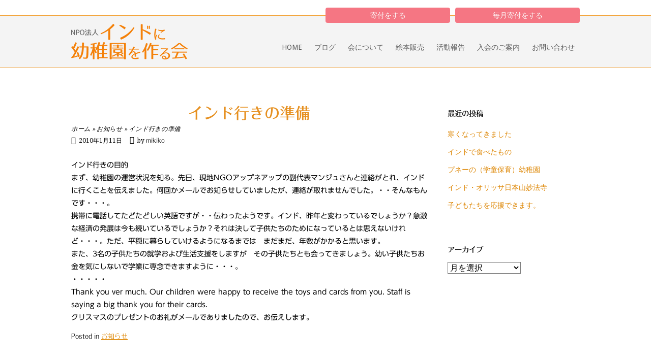

--- FILE ---
content_type: text/html; charset=UTF-8
request_url: http://india-kindergarten.org/2010/01/11/%E3%82%A4%E3%83%B3%E3%83%89%E8%A1%8C%E3%81%8D%E3%81%AE%E6%BA%96%E5%82%99/
body_size: 16348
content:
<!DOCTYPE html>
<html dir="ltr" lang="ja" prefix="og: https://ogp.me/ns#">
<head>
<meta charset="UTF-8">
<link rel="profile" href="http://gmpg.org/xfn/11">
<link rel="pingback" href="http://india-kindergarten.org/xmlrpc.php">

<meta name="viewport" content="width=device-width, initial-scale=1"><title>インド行きの準備 | インドに幼稚園を作る会</title>

		<!-- All in One SEO 4.9.3 - aioseo.com -->
	<meta name="robots" content="max-image-preview:large" />
	<meta name="author" content="mikiko"/>
	<link rel="canonical" href="http://india-kindergarten.org/2010/01/11/%e3%82%a4%e3%83%b3%e3%83%89%e8%a1%8c%e3%81%8d%e3%81%ae%e6%ba%96%e5%82%99/" />
	<meta name="generator" content="All in One SEO (AIOSEO) 4.9.3" />
		<meta property="og:locale" content="ja_JP" />
		<meta property="og:site_name" content="インドに幼稚園を作る会" />
		<meta property="og:type" content="article" />
		<meta property="og:title" content="インド行きの準備 | インドに幼稚園を作る会" />
		<meta property="og:url" content="http://india-kindergarten.org/2010/01/11/%e3%82%a4%e3%83%b3%e3%83%89%e8%a1%8c%e3%81%8d%e3%81%ae%e6%ba%96%e5%82%99/" />
		<meta property="article:published_time" content="2010-01-10T23:27:31+00:00" />
		<meta property="article:modified_time" content="2010-01-10T23:27:31+00:00" />
		<meta name="twitter:card" content="summary" />
		<meta name="twitter:title" content="インド行きの準備 | インドに幼稚園を作る会" />
		<script type="application/ld+json" class="aioseo-schema">
			{"@context":"https:\/\/schema.org","@graph":[{"@type":"Article","@id":"http:\/\/india-kindergarten.org\/2010\/01\/11\/%e3%82%a4%e3%83%b3%e3%83%89%e8%a1%8c%e3%81%8d%e3%81%ae%e6%ba%96%e5%82%99\/#article","name":"\u30a4\u30f3\u30c9\u884c\u304d\u306e\u6e96\u5099 | \u30a4\u30f3\u30c9\u306b\u5e7c\u7a1a\u5712\u3092\u4f5c\u308b\u4f1a","headline":"\u30a4\u30f3\u30c9\u884c\u304d\u306e\u6e96\u5099","author":{"@id":"http:\/\/india-kindergarten.org\/author\/mikiko\/#author"},"publisher":{"@id":"http:\/\/india-kindergarten.org\/#organization"},"datePublished":"2010-01-11T08:27:31+09:00","dateModified":"2010-01-11T08:27:31+09:00","inLanguage":"ja","mainEntityOfPage":{"@id":"http:\/\/india-kindergarten.org\/2010\/01\/11\/%e3%82%a4%e3%83%b3%e3%83%89%e8%a1%8c%e3%81%8d%e3%81%ae%e6%ba%96%e5%82%99\/#webpage"},"isPartOf":{"@id":"http:\/\/india-kindergarten.org\/2010\/01\/11\/%e3%82%a4%e3%83%b3%e3%83%89%e8%a1%8c%e3%81%8d%e3%81%ae%e6%ba%96%e5%82%99\/#webpage"},"articleSection":"\u304a\u77e5\u3089\u305b"},{"@type":"BreadcrumbList","@id":"http:\/\/india-kindergarten.org\/2010\/01\/11\/%e3%82%a4%e3%83%b3%e3%83%89%e8%a1%8c%e3%81%8d%e3%81%ae%e6%ba%96%e5%82%99\/#breadcrumblist","itemListElement":[{"@type":"ListItem","@id":"http:\/\/india-kindergarten.org#listItem","position":1,"name":"\u30db\u30fc\u30e0","item":"http:\/\/india-kindergarten.org","nextItem":{"@type":"ListItem","@id":"http:\/\/india-kindergarten.org\/category\/news\/#listItem","name":"\u304a\u77e5\u3089\u305b"}},{"@type":"ListItem","@id":"http:\/\/india-kindergarten.org\/category\/news\/#listItem","position":2,"name":"\u304a\u77e5\u3089\u305b","item":"http:\/\/india-kindergarten.org\/category\/news\/","nextItem":{"@type":"ListItem","@id":"http:\/\/india-kindergarten.org\/2010\/01\/11\/%e3%82%a4%e3%83%b3%e3%83%89%e8%a1%8c%e3%81%8d%e3%81%ae%e6%ba%96%e5%82%99\/#listItem","name":"\u30a4\u30f3\u30c9\u884c\u304d\u306e\u6e96\u5099"},"previousItem":{"@type":"ListItem","@id":"http:\/\/india-kindergarten.org#listItem","name":"\u30db\u30fc\u30e0"}},{"@type":"ListItem","@id":"http:\/\/india-kindergarten.org\/2010\/01\/11\/%e3%82%a4%e3%83%b3%e3%83%89%e8%a1%8c%e3%81%8d%e3%81%ae%e6%ba%96%e5%82%99\/#listItem","position":3,"name":"\u30a4\u30f3\u30c9\u884c\u304d\u306e\u6e96\u5099","previousItem":{"@type":"ListItem","@id":"http:\/\/india-kindergarten.org\/category\/news\/#listItem","name":"\u304a\u77e5\u3089\u305b"}}]},{"@type":"Organization","@id":"http:\/\/india-kindergarten.org\/#organization","name":"\u30a4\u30f3\u30c9\u306b\u5e7c\u7a1a\u5712\u3092\u4f5c\u308b\u4f1a","url":"http:\/\/india-kindergarten.org\/"},{"@type":"Person","@id":"http:\/\/india-kindergarten.org\/author\/mikiko\/#author","url":"http:\/\/india-kindergarten.org\/author\/mikiko\/","name":"mikiko","image":{"@type":"ImageObject","@id":"http:\/\/india-kindergarten.org\/2010\/01\/11\/%e3%82%a4%e3%83%b3%e3%83%89%e8%a1%8c%e3%81%8d%e3%81%ae%e6%ba%96%e5%82%99\/#authorImage","url":"http:\/\/2.gravatar.com\/avatar\/b320872601d9fede59b843a7837b28e2?s=96&d=mm&r=g","width":96,"height":96,"caption":"mikiko"}},{"@type":"WebPage","@id":"http:\/\/india-kindergarten.org\/2010\/01\/11\/%e3%82%a4%e3%83%b3%e3%83%89%e8%a1%8c%e3%81%8d%e3%81%ae%e6%ba%96%e5%82%99\/#webpage","url":"http:\/\/india-kindergarten.org\/2010\/01\/11\/%e3%82%a4%e3%83%b3%e3%83%89%e8%a1%8c%e3%81%8d%e3%81%ae%e6%ba%96%e5%82%99\/","name":"\u30a4\u30f3\u30c9\u884c\u304d\u306e\u6e96\u5099 | \u30a4\u30f3\u30c9\u306b\u5e7c\u7a1a\u5712\u3092\u4f5c\u308b\u4f1a","inLanguage":"ja","isPartOf":{"@id":"http:\/\/india-kindergarten.org\/#website"},"breadcrumb":{"@id":"http:\/\/india-kindergarten.org\/2010\/01\/11\/%e3%82%a4%e3%83%b3%e3%83%89%e8%a1%8c%e3%81%8d%e3%81%ae%e6%ba%96%e5%82%99\/#breadcrumblist"},"author":{"@id":"http:\/\/india-kindergarten.org\/author\/mikiko\/#author"},"creator":{"@id":"http:\/\/india-kindergarten.org\/author\/mikiko\/#author"},"datePublished":"2010-01-11T08:27:31+09:00","dateModified":"2010-01-11T08:27:31+09:00"},{"@type":"WebSite","@id":"http:\/\/india-kindergarten.org\/#website","url":"http:\/\/india-kindergarten.org\/","name":"\u30a4\u30f3\u30c9\u306b\u5e7c\u7a1a\u5712\u3092\u4f5c\u308b\u4f1a","inLanguage":"ja","publisher":{"@id":"http:\/\/india-kindergarten.org\/#organization"}}]}
		</script>
		<!-- All in One SEO -->

<link rel='dns-prefetch' href='//webfonts.sakura.ne.jp' />
<link rel='dns-prefetch' href='//fonts.googleapis.com' />
<link rel="alternate" type="application/rss+xml" title="インドに幼稚園を作る会 &raquo; フィード" href="http://india-kindergarten.org/feed/" />
<script type="text/javascript">
/* <![CDATA[ */
window._wpemojiSettings = {"baseUrl":"https:\/\/s.w.org\/images\/core\/emoji\/15.0.3\/72x72\/","ext":".png","svgUrl":"https:\/\/s.w.org\/images\/core\/emoji\/15.0.3\/svg\/","svgExt":".svg","source":{"concatemoji":"http:\/\/india-kindergarten.org\/wp-includes\/js\/wp-emoji-release.min.js?ver=6.6.4"}};
/*! This file is auto-generated */
!function(i,n){var o,s,e;function c(e){try{var t={supportTests:e,timestamp:(new Date).valueOf()};sessionStorage.setItem(o,JSON.stringify(t))}catch(e){}}function p(e,t,n){e.clearRect(0,0,e.canvas.width,e.canvas.height),e.fillText(t,0,0);var t=new Uint32Array(e.getImageData(0,0,e.canvas.width,e.canvas.height).data),r=(e.clearRect(0,0,e.canvas.width,e.canvas.height),e.fillText(n,0,0),new Uint32Array(e.getImageData(0,0,e.canvas.width,e.canvas.height).data));return t.every(function(e,t){return e===r[t]})}function u(e,t,n){switch(t){case"flag":return n(e,"\ud83c\udff3\ufe0f\u200d\u26a7\ufe0f","\ud83c\udff3\ufe0f\u200b\u26a7\ufe0f")?!1:!n(e,"\ud83c\uddfa\ud83c\uddf3","\ud83c\uddfa\u200b\ud83c\uddf3")&&!n(e,"\ud83c\udff4\udb40\udc67\udb40\udc62\udb40\udc65\udb40\udc6e\udb40\udc67\udb40\udc7f","\ud83c\udff4\u200b\udb40\udc67\u200b\udb40\udc62\u200b\udb40\udc65\u200b\udb40\udc6e\u200b\udb40\udc67\u200b\udb40\udc7f");case"emoji":return!n(e,"\ud83d\udc26\u200d\u2b1b","\ud83d\udc26\u200b\u2b1b")}return!1}function f(e,t,n){var r="undefined"!=typeof WorkerGlobalScope&&self instanceof WorkerGlobalScope?new OffscreenCanvas(300,150):i.createElement("canvas"),a=r.getContext("2d",{willReadFrequently:!0}),o=(a.textBaseline="top",a.font="600 32px Arial",{});return e.forEach(function(e){o[e]=t(a,e,n)}),o}function t(e){var t=i.createElement("script");t.src=e,t.defer=!0,i.head.appendChild(t)}"undefined"!=typeof Promise&&(o="wpEmojiSettingsSupports",s=["flag","emoji"],n.supports={everything:!0,everythingExceptFlag:!0},e=new Promise(function(e){i.addEventListener("DOMContentLoaded",e,{once:!0})}),new Promise(function(t){var n=function(){try{var e=JSON.parse(sessionStorage.getItem(o));if("object"==typeof e&&"number"==typeof e.timestamp&&(new Date).valueOf()<e.timestamp+604800&&"object"==typeof e.supportTests)return e.supportTests}catch(e){}return null}();if(!n){if("undefined"!=typeof Worker&&"undefined"!=typeof OffscreenCanvas&&"undefined"!=typeof URL&&URL.createObjectURL&&"undefined"!=typeof Blob)try{var e="postMessage("+f.toString()+"("+[JSON.stringify(s),u.toString(),p.toString()].join(",")+"));",r=new Blob([e],{type:"text/javascript"}),a=new Worker(URL.createObjectURL(r),{name:"wpTestEmojiSupports"});return void(a.onmessage=function(e){c(n=e.data),a.terminate(),t(n)})}catch(e){}c(n=f(s,u,p))}t(n)}).then(function(e){for(var t in e)n.supports[t]=e[t],n.supports.everything=n.supports.everything&&n.supports[t],"flag"!==t&&(n.supports.everythingExceptFlag=n.supports.everythingExceptFlag&&n.supports[t]);n.supports.everythingExceptFlag=n.supports.everythingExceptFlag&&!n.supports.flag,n.DOMReady=!1,n.readyCallback=function(){n.DOMReady=!0}}).then(function(){return e}).then(function(){var e;n.supports.everything||(n.readyCallback(),(e=n.source||{}).concatemoji?t(e.concatemoji):e.wpemoji&&e.twemoji&&(t(e.twemoji),t(e.wpemoji)))}))}((window,document),window._wpemojiSettings);
/* ]]> */
</script>
<style id='wp-emoji-styles-inline-css' type='text/css'>

	img.wp-smiley, img.emoji {
		display: inline !important;
		border: none !important;
		box-shadow: none !important;
		height: 1em !important;
		width: 1em !important;
		margin: 0 0.07em !important;
		vertical-align: -0.1em !important;
		background: none !important;
		padding: 0 !important;
	}
</style>
<link rel='stylesheet' id='wp-block-library-css' href='http://india-kindergarten.org/wp-includes/css/dist/block-library/style.min.css?ver=6.6.4' type='text/css' media='all' />
<link rel='stylesheet' id='aioseo/css/src/vue/standalone/blocks/table-of-contents/global.scss-css' href='http://india-kindergarten.org/wp-content/plugins/all-in-one-seo-pack/dist/Lite/assets/css/table-of-contents/global.e90f6d47.css?ver=4.9.3' type='text/css' media='all' />
<style id='classic-theme-styles-inline-css' type='text/css'>
/*! This file is auto-generated */
.wp-block-button__link{color:#fff;background-color:#32373c;border-radius:9999px;box-shadow:none;text-decoration:none;padding:calc(.667em + 2px) calc(1.333em + 2px);font-size:1.125em}.wp-block-file__button{background:#32373c;color:#fff;text-decoration:none}
</style>
<style id='global-styles-inline-css' type='text/css'>
:root{--wp--preset--aspect-ratio--square: 1;--wp--preset--aspect-ratio--4-3: 4/3;--wp--preset--aspect-ratio--3-4: 3/4;--wp--preset--aspect-ratio--3-2: 3/2;--wp--preset--aspect-ratio--2-3: 2/3;--wp--preset--aspect-ratio--16-9: 16/9;--wp--preset--aspect-ratio--9-16: 9/16;--wp--preset--color--black: #000000;--wp--preset--color--cyan-bluish-gray: #abb8c3;--wp--preset--color--white: #ffffff;--wp--preset--color--pale-pink: #f78da7;--wp--preset--color--vivid-red: #cf2e2e;--wp--preset--color--luminous-vivid-orange: #ff6900;--wp--preset--color--luminous-vivid-amber: #fcb900;--wp--preset--color--light-green-cyan: #7bdcb5;--wp--preset--color--vivid-green-cyan: #00d084;--wp--preset--color--pale-cyan-blue: #8ed1fc;--wp--preset--color--vivid-cyan-blue: #0693e3;--wp--preset--color--vivid-purple: #9b51e0;--wp--preset--gradient--vivid-cyan-blue-to-vivid-purple: linear-gradient(135deg,rgba(6,147,227,1) 0%,rgb(155,81,224) 100%);--wp--preset--gradient--light-green-cyan-to-vivid-green-cyan: linear-gradient(135deg,rgb(122,220,180) 0%,rgb(0,208,130) 100%);--wp--preset--gradient--luminous-vivid-amber-to-luminous-vivid-orange: linear-gradient(135deg,rgba(252,185,0,1) 0%,rgba(255,105,0,1) 100%);--wp--preset--gradient--luminous-vivid-orange-to-vivid-red: linear-gradient(135deg,rgba(255,105,0,1) 0%,rgb(207,46,46) 100%);--wp--preset--gradient--very-light-gray-to-cyan-bluish-gray: linear-gradient(135deg,rgb(238,238,238) 0%,rgb(169,184,195) 100%);--wp--preset--gradient--cool-to-warm-spectrum: linear-gradient(135deg,rgb(74,234,220) 0%,rgb(151,120,209) 20%,rgb(207,42,186) 40%,rgb(238,44,130) 60%,rgb(251,105,98) 80%,rgb(254,248,76) 100%);--wp--preset--gradient--blush-light-purple: linear-gradient(135deg,rgb(255,206,236) 0%,rgb(152,150,240) 100%);--wp--preset--gradient--blush-bordeaux: linear-gradient(135deg,rgb(254,205,165) 0%,rgb(254,45,45) 50%,rgb(107,0,62) 100%);--wp--preset--gradient--luminous-dusk: linear-gradient(135deg,rgb(255,203,112) 0%,rgb(199,81,192) 50%,rgb(65,88,208) 100%);--wp--preset--gradient--pale-ocean: linear-gradient(135deg,rgb(255,245,203) 0%,rgb(182,227,212) 50%,rgb(51,167,181) 100%);--wp--preset--gradient--electric-grass: linear-gradient(135deg,rgb(202,248,128) 0%,rgb(113,206,126) 100%);--wp--preset--gradient--midnight: linear-gradient(135deg,rgb(2,3,129) 0%,rgb(40,116,252) 100%);--wp--preset--font-size--small: 13px;--wp--preset--font-size--medium: 20px;--wp--preset--font-size--large: 36px;--wp--preset--font-size--x-large: 42px;--wp--preset--spacing--20: 0.44rem;--wp--preset--spacing--30: 0.67rem;--wp--preset--spacing--40: 1rem;--wp--preset--spacing--50: 1.5rem;--wp--preset--spacing--60: 2.25rem;--wp--preset--spacing--70: 3.38rem;--wp--preset--spacing--80: 5.06rem;--wp--preset--shadow--natural: 6px 6px 9px rgba(0, 0, 0, 0.2);--wp--preset--shadow--deep: 12px 12px 50px rgba(0, 0, 0, 0.4);--wp--preset--shadow--sharp: 6px 6px 0px rgba(0, 0, 0, 0.2);--wp--preset--shadow--outlined: 6px 6px 0px -3px rgba(255, 255, 255, 1), 6px 6px rgba(0, 0, 0, 1);--wp--preset--shadow--crisp: 6px 6px 0px rgba(0, 0, 0, 1);}:where(.is-layout-flex){gap: 0.5em;}:where(.is-layout-grid){gap: 0.5em;}body .is-layout-flex{display: flex;}.is-layout-flex{flex-wrap: wrap;align-items: center;}.is-layout-flex > :is(*, div){margin: 0;}body .is-layout-grid{display: grid;}.is-layout-grid > :is(*, div){margin: 0;}:where(.wp-block-columns.is-layout-flex){gap: 2em;}:where(.wp-block-columns.is-layout-grid){gap: 2em;}:where(.wp-block-post-template.is-layout-flex){gap: 1.25em;}:where(.wp-block-post-template.is-layout-grid){gap: 1.25em;}.has-black-color{color: var(--wp--preset--color--black) !important;}.has-cyan-bluish-gray-color{color: var(--wp--preset--color--cyan-bluish-gray) !important;}.has-white-color{color: var(--wp--preset--color--white) !important;}.has-pale-pink-color{color: var(--wp--preset--color--pale-pink) !important;}.has-vivid-red-color{color: var(--wp--preset--color--vivid-red) !important;}.has-luminous-vivid-orange-color{color: var(--wp--preset--color--luminous-vivid-orange) !important;}.has-luminous-vivid-amber-color{color: var(--wp--preset--color--luminous-vivid-amber) !important;}.has-light-green-cyan-color{color: var(--wp--preset--color--light-green-cyan) !important;}.has-vivid-green-cyan-color{color: var(--wp--preset--color--vivid-green-cyan) !important;}.has-pale-cyan-blue-color{color: var(--wp--preset--color--pale-cyan-blue) !important;}.has-vivid-cyan-blue-color{color: var(--wp--preset--color--vivid-cyan-blue) !important;}.has-vivid-purple-color{color: var(--wp--preset--color--vivid-purple) !important;}.has-black-background-color{background-color: var(--wp--preset--color--black) !important;}.has-cyan-bluish-gray-background-color{background-color: var(--wp--preset--color--cyan-bluish-gray) !important;}.has-white-background-color{background-color: var(--wp--preset--color--white) !important;}.has-pale-pink-background-color{background-color: var(--wp--preset--color--pale-pink) !important;}.has-vivid-red-background-color{background-color: var(--wp--preset--color--vivid-red) !important;}.has-luminous-vivid-orange-background-color{background-color: var(--wp--preset--color--luminous-vivid-orange) !important;}.has-luminous-vivid-amber-background-color{background-color: var(--wp--preset--color--luminous-vivid-amber) !important;}.has-light-green-cyan-background-color{background-color: var(--wp--preset--color--light-green-cyan) !important;}.has-vivid-green-cyan-background-color{background-color: var(--wp--preset--color--vivid-green-cyan) !important;}.has-pale-cyan-blue-background-color{background-color: var(--wp--preset--color--pale-cyan-blue) !important;}.has-vivid-cyan-blue-background-color{background-color: var(--wp--preset--color--vivid-cyan-blue) !important;}.has-vivid-purple-background-color{background-color: var(--wp--preset--color--vivid-purple) !important;}.has-black-border-color{border-color: var(--wp--preset--color--black) !important;}.has-cyan-bluish-gray-border-color{border-color: var(--wp--preset--color--cyan-bluish-gray) !important;}.has-white-border-color{border-color: var(--wp--preset--color--white) !important;}.has-pale-pink-border-color{border-color: var(--wp--preset--color--pale-pink) !important;}.has-vivid-red-border-color{border-color: var(--wp--preset--color--vivid-red) !important;}.has-luminous-vivid-orange-border-color{border-color: var(--wp--preset--color--luminous-vivid-orange) !important;}.has-luminous-vivid-amber-border-color{border-color: var(--wp--preset--color--luminous-vivid-amber) !important;}.has-light-green-cyan-border-color{border-color: var(--wp--preset--color--light-green-cyan) !important;}.has-vivid-green-cyan-border-color{border-color: var(--wp--preset--color--vivid-green-cyan) !important;}.has-pale-cyan-blue-border-color{border-color: var(--wp--preset--color--pale-cyan-blue) !important;}.has-vivid-cyan-blue-border-color{border-color: var(--wp--preset--color--vivid-cyan-blue) !important;}.has-vivid-purple-border-color{border-color: var(--wp--preset--color--vivid-purple) !important;}.has-vivid-cyan-blue-to-vivid-purple-gradient-background{background: var(--wp--preset--gradient--vivid-cyan-blue-to-vivid-purple) !important;}.has-light-green-cyan-to-vivid-green-cyan-gradient-background{background: var(--wp--preset--gradient--light-green-cyan-to-vivid-green-cyan) !important;}.has-luminous-vivid-amber-to-luminous-vivid-orange-gradient-background{background: var(--wp--preset--gradient--luminous-vivid-amber-to-luminous-vivid-orange) !important;}.has-luminous-vivid-orange-to-vivid-red-gradient-background{background: var(--wp--preset--gradient--luminous-vivid-orange-to-vivid-red) !important;}.has-very-light-gray-to-cyan-bluish-gray-gradient-background{background: var(--wp--preset--gradient--very-light-gray-to-cyan-bluish-gray) !important;}.has-cool-to-warm-spectrum-gradient-background{background: var(--wp--preset--gradient--cool-to-warm-spectrum) !important;}.has-blush-light-purple-gradient-background{background: var(--wp--preset--gradient--blush-light-purple) !important;}.has-blush-bordeaux-gradient-background{background: var(--wp--preset--gradient--blush-bordeaux) !important;}.has-luminous-dusk-gradient-background{background: var(--wp--preset--gradient--luminous-dusk) !important;}.has-pale-ocean-gradient-background{background: var(--wp--preset--gradient--pale-ocean) !important;}.has-electric-grass-gradient-background{background: var(--wp--preset--gradient--electric-grass) !important;}.has-midnight-gradient-background{background: var(--wp--preset--gradient--midnight) !important;}.has-small-font-size{font-size: var(--wp--preset--font-size--small) !important;}.has-medium-font-size{font-size: var(--wp--preset--font-size--medium) !important;}.has-large-font-size{font-size: var(--wp--preset--font-size--large) !important;}.has-x-large-font-size{font-size: var(--wp--preset--font-size--x-large) !important;}
:where(.wp-block-post-template.is-layout-flex){gap: 1.25em;}:where(.wp-block-post-template.is-layout-grid){gap: 1.25em;}
:where(.wp-block-columns.is-layout-flex){gap: 2em;}:where(.wp-block-columns.is-layout-grid){gap: 2em;}
:root :where(.wp-block-pullquote){font-size: 1.5em;line-height: 1.6;}
</style>
<link rel='stylesheet' id='contact-form-7-css' href='http://india-kindergarten.org/wp-content/plugins/contact-form-7/includes/css/styles.css?ver=6.0.6' type='text/css' media='all' />
<link rel='stylesheet' id='contact-form-7-confirm-css' href='http://india-kindergarten.org/wp-content/plugins/contact-form-7-add-confirm/includes/css/styles.css?ver=5.1' type='text/css' media='all' />
<link rel='stylesheet' id='responsive-lightbox-swipebox-css' href='http://india-kindergarten.org/wp-content/plugins/responsive-lightbox/assets/swipebox/swipebox.min.css?ver=1.5.2' type='text/css' media='all' />
<link rel='stylesheet' id='siteorigin-north-style-css' href='http://india-kindergarten.org/wp-content/themes/siteorigin-north/style.min.css?ver=1.21.0' type='text/css' media='all' />
<link rel='stylesheet' id='siteorigin-north-icons-css' href='http://india-kindergarten.org/wp-content/themes/siteorigin-north/css/north-icons.min.css?ver=1.21.0' type='text/css' media='all' />
<link rel='stylesheet' id='siteorigin-north-flexslider-css' href='http://india-kindergarten.org/wp-content/themes/siteorigin-north/css/flexslider.min.css?ver=6.6.4' type='text/css' media='all' />
<link rel='stylesheet' id='siteorigin-google-web-fonts-css' href='https://fonts.googleapis.com/css?family=Droid+Sans%3A400%2C700%7CMontserrat%3A400%7CDroid+Serif%3A400&#038;ver=6.6.4#038;subset&#038;display=block' type='text/css' media='all' />
<script type="text/javascript" src="http://india-kindergarten.org/wp-includes/js/jquery/jquery.min.js?ver=3.7.1" id="jquery-core-js"></script>
<script type="text/javascript" src="http://india-kindergarten.org/wp-includes/js/jquery/jquery-migrate.min.js?ver=3.4.1" id="jquery-migrate-js"></script>
<script type="text/javascript" src="//webfonts.sakura.ne.jp/js/sakurav3.js?fadein=0&amp;ver=3.1.4" id="typesquare_std-js"></script>
<script type="text/javascript" src="http://india-kindergarten.org/wp-includes/js/tinymce/tinymce.min.js?ver=49110-20201110" id="wp-tinymce-root-js"></script>
<script type="text/javascript" src="http://india-kindergarten.org/wp-includes/js/tinymce/plugins/compat3x/plugin.min.js?ver=49110-20201110" id="wp-tinymce-js"></script>
<script type="text/javascript" src="http://india-kindergarten.org/wp-content/plugins/responsive-lightbox/assets/dompurify/purify.min.js?ver=3.3.1" id="dompurify-js"></script>
<script type="text/javascript" id="responsive-lightbox-sanitizer-js-before">
/* <![CDATA[ */
window.RLG = window.RLG || {}; window.RLG.sanitizeAllowedHosts = ["youtube.com","www.youtube.com","youtu.be","vimeo.com","player.vimeo.com"];
/* ]]> */
</script>
<script type="text/javascript" src="http://india-kindergarten.org/wp-content/plugins/responsive-lightbox/js/sanitizer.js?ver=2.6.1" id="responsive-lightbox-sanitizer-js"></script>
<script type="text/javascript" src="http://india-kindergarten.org/wp-content/plugins/responsive-lightbox/assets/swipebox/jquery.swipebox.min.js?ver=1.5.2" id="responsive-lightbox-swipebox-js"></script>
<script type="text/javascript" src="http://india-kindergarten.org/wp-includes/js/underscore.min.js?ver=1.13.4" id="underscore-js"></script>
<script type="text/javascript" src="http://india-kindergarten.org/wp-content/plugins/responsive-lightbox/assets/infinitescroll/infinite-scroll.pkgd.min.js?ver=4.0.1" id="responsive-lightbox-infinite-scroll-js"></script>
<script type="text/javascript" id="responsive-lightbox-js-before">
/* <![CDATA[ */
var rlArgs = {"script":"swipebox","selector":"lightbox","customEvents":"","activeGalleries":true,"animation":true,"hideCloseButtonOnMobile":false,"removeBarsOnMobile":false,"hideBars":true,"hideBarsDelay":5000,"videoMaxWidth":1080,"useSVG":true,"loopAtEnd":false,"woocommerce_gallery":false,"ajaxurl":"http:\/\/india-kindergarten.org\/wp-admin\/admin-ajax.php","nonce":"dbe8434846","preview":false,"postId":595,"scriptExtension":false};
/* ]]> */
</script>
<script type="text/javascript" src="http://india-kindergarten.org/wp-content/plugins/responsive-lightbox/js/front.js?ver=2.6.1" id="responsive-lightbox-js"></script>
<link rel="https://api.w.org/" href="http://india-kindergarten.org/wp-json/" /><link rel="alternate" title="JSON" type="application/json" href="http://india-kindergarten.org/wp-json/wp/v2/posts/595" /><link rel="EditURI" type="application/rsd+xml" title="RSD" href="http://india-kindergarten.org/xmlrpc.php?rsd" />
<meta name="generator" content="WordPress 6.6.4" />
<link rel='shortlink' href='http://india-kindergarten.org/?p=595' />
<link rel="alternate" title="oEmbed (JSON)" type="application/json+oembed" href="http://india-kindergarten.org/wp-json/oembed/1.0/embed?url=http%3A%2F%2Findia-kindergarten.org%2F2010%2F01%2F11%2F%25e3%2582%25a4%25e3%2583%25b3%25e3%2583%2589%25e8%25a1%258c%25e3%2581%258d%25e3%2581%25ae%25e6%25ba%2596%25e5%2582%2599%2F" />
<link rel="alternate" title="oEmbed (XML)" type="text/xml+oembed" href="http://india-kindergarten.org/wp-json/oembed/1.0/embed?url=http%3A%2F%2Findia-kindergarten.org%2F2010%2F01%2F11%2F%25e3%2582%25a4%25e3%2583%25b3%25e3%2583%2589%25e8%25a1%258c%25e3%2581%258d%25e3%2581%25ae%25e6%25ba%2596%25e5%2582%2599%2F&#038;format=xml" />
        <script type="text/javascript">
            (function () {
                window.lsow_fs = {can_use_premium_code: false};
            })();
        </script>
        <style type='text/css'>
h1,h2,h3,h1:lang(ja),h2:lang(ja),h3:lang(ja),.entry-title:lang(ja){ font-family: "フォーク M";}h4,h5,h6,h4:lang(ja),h5:lang(ja),h6:lang(ja),div.entry-meta span:lang(ja),footer.entry-footer span:lang(ja){ font-family: "フォーク R";}.hentry,.entry-content p,.post-inner.entry-content p,#comments div:lang(ja){ font-family: "UD新ゴ R";}strong,b,#comments .comment-author .fn:lang(ja){ font-family: "フォーク M";}</style>
				<style type="text/css" id="siteorigin-north-settings-custom" data-siteorigin-settings="true">
					/* style */ body,button,input,select,textarea { color: #000000;  } h1,h2,h3,h4,h5,h6 {  color: #000000; } blockquote {  color: #dd8500; } #page ::-moz-selection { background-color: #dd8500; } #page ::selection { background-color: #dd8500; } button,input[type=button],input[type=reset],input[type=submit] { color: #000000;  } button:hover,button:active,button:focus,input[type=button]:hover,input[type=button]:active,input[type=button]:focus,input[type=reset]:hover,input[type=reset]:active,input[type=reset]:focus,input[type=submit]:hover,input[type=submit]:active,input[type=submit]:focus { background: #f3a53b; border-color: #f3a53b; } input[type=text],input[type=email],input[type=url],input[type=password],input[type=search],input[type=tel],textarea { color: #000000;  } .wpcf7 input.wpcf7-form-control.wpcf7-text,.wpcf7 input.wpcf7-form-control.wpcf7-number,.wpcf7 input.wpcf7-form-control.wpcf7-date,.wpcf7 textarea.wpcf7-form-control.wpcf7-textarea,.wpcf7 select.wpcf7-form-control.wpcf7-select,.wpcf7 input.wpcf7-form-control.wpcf7-quiz { color: #000000;  } .wpcf7 input.wpcf7-form-control.wpcf7-submit[disabled] { color: #000000; border: 2px solid #000000; } .wpcf7 input.wpcf7-form-control.wpcf7-submit[disabled]:hover { color: #000000; border: 2px solid #000000; } .wpcf7 .wpcf7-response-output { color: #000000; } a { color: #dd8500; } a:hover,a:focus { color: #f3a53b; }  .main-navigation ul a { color: #595959; }  .main-navigation ul .sub-menu,.main-navigation ul .children { background-color: #f4f4f4; border: 1px solid #f3a53b; }   .main-navigation .menu > li.current-menu-item > a,.main-navigation .menu > li.current-menu-ancestor > a { color: #595959; } .main-navigation .icon-menu span { background: #777777; } .main-navigation #mobile-menu-button { color: #666666; }  .main-navigation .north-search-icon .svg-icon-search path { fill: #595959; }  #header-search { background: #f4f4f4; }  #header-search #close-search .svg-icon-close path { fill: #595959; }  .main-navigation.stripped a { color: #595959; }  #mobile-navigation { background: rgba(0,0,0,0.85);  }        .tagcloud a { background: #000000; } .tagcloud a:hover { background: #f3a53b; } .widget-area .widget_recent_entries ul li .post-date { color: #000000; } .widget-area .widget_rss ul li cite,.widget-area .widget_rss ul li .rss-date { color: #000000; } .content-area { margin: 0 -30% 0 0; } .site-main { margin: 0 30% 0 0; } .site-content .widget-area { width: 30%; } .layout-sidebar-left:not(.woocommerce):not(.woocommerce-page) .content-area,.layout-wc-sidebar-left .content-area { margin: 0 0 0 -30%; } .layout-sidebar-left:not(.woocommerce):not(.woocommerce-page) .site-main,.layout-wc-sidebar-left .site-main { margin: 0 0 0 30%; } .layout-sidebar-left:not(.woocommerce):not(.woocommerce-page) .site-content .widget-area,.layout-wc-sidebar-left .site-content .widget-area { width: 30%; } #masthead { background: #f4f4f4; border-bottom: 1px solid #f3a53b; margin-bottom: 80px; padding: 16px 0; } #masthead .site-branding .site-title,#masthead .site-branding .logo-site-title { color: #000000;  } #masthead.layout-centered .site-branding { margin: 0 auto 16px auto; } .masthead-sentinel { margin-bottom: 80px; } #topbar { background: #ffffff; border-bottom: 1px solid #f3a53b; } #topbar p { color: #000000; } #topbar #topbar-widgets { padding-top: 5px; padding-bottom: 5px; } #secondary { color: #000000; } #secondary .widget-title { color: #000000; } #colophon { background: #008c00; color: #ffffff; } #colophon.footer-active-sidebar { border-top: 1px solid #008c00; } #colophon a { color: #ffffff; } #colophon a:hover { color: #ffffff; } #colophon .widgets .widget-wrapper { border-right: 1px solid #008c00; }  #colophon .widgets .widget-title { color: #ffffff; } @media (max-width: 640px) { body.responsive #colophon .widgets .widget-wrapper { border-bottom: 1px solid #008c00; } } #colophon .site-info { border-top: 1px solid #008c00; color: #ffffff; } .entry-title { color: #000000; }  .entry-meta li,.entry-meta a,.entry-meta .meta-icon { color: #000000; } .entry-meta li.hovering,.entry-meta li.hovering a,.entry-meta li.hovering .meta-icon { color: #f3a53b; } .breadcrumbs {  color: #000000; } .breadcrumbs a:hover { color: #f3a53b; } .page-content,.entry-content,.entry-summary { color: #000000; } .tags-list a { background: #000000; } .tags-list a:hover { background: #f3a53b; } .more-link { border: 1px solid #000000; color: #000000;  } .more-link:visited { color: #000000; } .more-link:hover { background: #dd8500; border-color: #dd8500; } .search-form button[type=submit],.woocommerce-product-search button[type=submit] { color: #000000; } .search-form button[type=submit]:hover,.woocommerce-product-search button[type=submit]:hover { color: #000000; } .search-form button[type=submit] svg path,.woocommerce-product-search button[type=submit] svg path { fill: #000000; }  .post-pagination a { color: #000000; } .post-pagination a:hover { color: #f3a53b; } .post-pagination .current { color: #000000; } .post-pagination .page-numbers { color: #000000; } .post-pagination .prev,.post-pagination .next { color: #000000; } .comment-list li.comment { color: #000000; } .comment-list li.comment .comment-reply-link { color: #000000; background: #000000; } .comment-list li.comment .comment-reply-link:hover { background: #f3a53b; } .comment-list li.comment .info { color: #000000; } .comment-list li.comment .author { color: #000000; } #commentform .form-allowed-tags,#commentform .comment-notes,#commentform .logged-in-as { color: #000000; } #commentform .form-submit input { color: #000000;  } #commentform .form-submit input:hover { background: #f3a53b; border-color: #f3a53b; }  .page-layout-menu-overlap #masthead:not(.floating) { background: rgba(244,244,244,0.975); } .page-layout-menu-overlap #topbar:not(.floating) { background: rgba(255,255,255,0.975); }@media screen and (max-width: 600px) { body.responsive .main-navigation #mobile-menu-button { display: inline-block; } body.responsive .main-navigation ul { display: none; } body.responsive .main-navigation .north-search-icon { display: none; } .main-navigation #mobile-menu-button { display: none; } .main-navigation ul { display: inline-block; } .main-navigation .north-search-icon { display: inline-block; } } @media screen and (min-width: 601px) { body.responsive #mobile-navigation { display: none !important; } }				</style>
				</head>

<body class="post-template-default single single-post postid-595 single-format-standard group-blog no-js css3-animations responsive page-layout-default page-layout-menu-default sticky-menu mobile-scroll-to-top wc-columns-2">

<div id="page" class="hfeed site">
	<a class="skip-link screen-reader-text" href="#content">Skip to content</a>

			<div id="topbar">
						<div id="topbar-widgets" class="container">
								<div class="widgets widgets-1" aria-label="Top Bar Sidebar">
					<aside id="siteorigin-panels-builder-3" class="widget widget_siteorigin-panels-builder"><div id="pl-w5f24ed8fc2c54"  class="panel-layout" ><div id="pg-w5f24ed8fc2c54-0"  class="panel-grid panel-has-style" ><div class="lsow-row panel-row-style panel-row-style-for-w5f24ed8fc2c54-0" ><div id="pgc-w5f24ed8fc2c54-0-0"  class="panel-grid-cell panel-grid-cell-empty" ></div><div id="pgc-w5f24ed8fc2c54-0-1"  class="panel-grid-cell" ><div id="panel-w5f24ed8fc2c54-0-1-0" class="so-panel widget widget_siteorigin-panels-builder panel-first-child panel-last-child" data-index="0" ><div class="panel-widget-style panel-widget-style-for-w5f24ed8fc2c54-0-1-0" ><div id="pl-w5f24ed8fc2ce0"  class="panel-layout" ><div id="pg-w5f24ed8fc2ce0-0"  class="panel-grid panel-has-style" ><div class="lsow-row panel-row-style panel-row-style-for-w5f24ed8fc2ce0-0" ><div id="pgc-w5f24ed8fc2ce0-0-0"  class="panel-grid-cell" ><div id="panel-w5f24ed8fc2ce0-0-0-0" class="so-panel widget widget_sow-button panel-first-child panel-last-child" data-index="0" ><div class="panel-widget-style panel-widget-style-for-w5f24ed8fc2ce0-0-0-0" ><div
			
			class="so-widget-sow-button so-widget-sow-button-flat-3e49a1d7834b"
			
		><div class="ow-button-base ow-button-align-justify"
 style="display: block;">
			<a
					href="https://congrant.com/project/indiakindergarten/2002"
					class="sowb-button ow-icon-placement-left ow-button-hover" target="_blank" rel="noopener noreferrer" 	>
		<span>
			
			寄付をする		</span>
			</a>
	</div>
</div></div></div></div><div id="pgc-w5f24ed8fc2ce0-0-1"  class="panel-grid-cell" ><div id="panel-w5f24ed8fc2ce0-0-1-0" class="so-panel widget widget_sow-button panel-first-child panel-last-child" data-index="1" ><div class="panel-widget-style panel-widget-style-for-w5f24ed8fc2ce0-0-1-0" ><div
			
			class="so-widget-sow-button so-widget-sow-button-flat-3e49a1d7834b"
			
		><div class="ow-button-base ow-button-align-justify"
 style="display: block;">
			<a
					href="https://congrant.com/project/indiakindergarten/2008"
					class="sowb-button ow-icon-placement-left ow-button-hover" target="_blank" rel="noopener noreferrer" 	>
		<span>
			
			毎月寄付をする		</span>
			</a>
	</div>
</div></div></div></div></div></div></div></div></div></div></div></div></div></aside>				</div>
			</div><!-- #topbar-widgets -->
		</div><!-- #topbar -->
	
			<header id="masthead" class="site-header layout-default sticky-menu"  >
			<div class="container">

				<div class="container-inner">

					<div class="site-branding">
						<a href="http://india-kindergarten.org/" rel="home">
			<span class="screen-reader-text">Home</span><img width="229" height="70" src="http://india-kindergarten.org/wp-content/uploads/2020/08/india_logo2_70.png" class="custom-logo" alt="" decoding="async" srcset="http://india-kindergarten.org/wp-content/uploads/2020/08/india_logo2_70.png 1x,http://india-kindergarten.org/wp-content/uploads/2020/08/india_logo2_140.png 2x" loading="eager" /></a>											</div><!-- .site-branding -->

					<nav id="site-navigation" class="main-navigation">

						
							
								
									<a href="#menu" id="mobile-menu-button">
														<div class="icon-menu">
					<span></span>
					<span></span>
					<span></span>
				</div>
																								MENU											<span class="screen-reader-text">Menu</span>
																			</a>

								<div class="menu-main-menu-container"><ul id="primary-menu" class="menu"><li id="menu-item-11" class="menu-item menu-item-type-post_type menu-item-object-page menu-item-home menu-item-11"><a href="http://india-kindergarten.org/">HOME</a></li>
<li id="menu-item-2328" class="menu-item menu-item-type-post_type menu-item-object-page current_page_parent menu-item-2328"><a href="http://india-kindergarten.org/blog/">ブログ</a></li>
<li id="menu-item-2389" class="menu-item menu-item-type-post_type menu-item-object-page menu-item-has-children menu-item-2389"><a href="http://india-kindergarten.org/about/">会について</a>
<ul class="sub-menu">
	<li id="menu-item-2413" class="menu-item menu-item-type-custom menu-item-object-custom menu-item-2413"><a href="http://india-kindergarten.org/about/#01">理念</a></li>
	<li id="menu-item-2427" class="menu-item menu-item-type-custom menu-item-object-custom menu-item-2427"><a href="http://india-kindergarten.org/about/#02">事業活動</a></li>
	<li id="menu-item-3494" class="menu-item menu-item-type-custom menu-item-object-custom menu-item-3494"><a href="http://india-kindergarten.org/about/#03a">概要</a></li>
	<li id="menu-item-2495" class="menu-item menu-item-type-custom menu-item-object-custom menu-item-2495"><a href="http://india-kindergarten.org/about/#03">役員</a></li>
	<li id="menu-item-2498" class="menu-item menu-item-type-custom menu-item-object-custom menu-item-2498"><a href="http://india-kindergarten.org/about/#04">沿革</a></li>
	<li id="menu-item-2508" class="menu-item menu-item-type-custom menu-item-object-custom menu-item-2508"><a href="http://india-kindergarten.org/about/#05">定款</a></li>
</ul>
</li>
<li id="menu-item-2987" class="menu-item menu-item-type-post_type menu-item-object-page menu-item-2987"><a href="http://india-kindergarten.org/book/">絵本販売</a></li>
<li id="menu-item-2541" class="menu-item menu-item-type-post_type menu-item-object-page menu-item-has-children menu-item-2541"><a href="http://india-kindergarten.org/report/">活動報告</a>
<ul class="sub-menu">
	<li id="menu-item-2544" class="menu-item menu-item-type-custom menu-item-object-custom menu-item-2544"><a href="http://india-kindergarten.org/report/#11">ニュースレター</a></li>
	<li id="menu-item-2625" class="menu-item menu-item-type-custom menu-item-object-custom menu-item-2625"><a href="http://india-kindergarten.org/report/#12">事業報告書</a></li>
	<li id="menu-item-2626" class="menu-item menu-item-type-custom menu-item-object-custom menu-item-home menu-item-2626"><a href="http://india-kindergarten.org/#13">事業計画書</a></li>
	<li id="menu-item-3427" class="menu-item menu-item-type-custom menu-item-object-custom menu-item-home menu-item-3427"><a href="http://india-kindergarten.org/#14">活動計算書</a></li>
</ul>
</li>
<li id="menu-item-2646" class="menu-item menu-item-type-post_type menu-item-object-page menu-item-2646"><a href="http://india-kindergarten.org/admission/">入会のご案内</a></li>
<li id="menu-item-2676" class="menu-item menu-item-type-post_type menu-item-object-page menu-item-2676"><a href="http://india-kindergarten.org/contact/">お問い合わせ</a></li>
</ul></div>
							
						
						
					</nav><!-- #site-navigation -->

				</div><!-- .container-inner -->

			</div><!-- .container -->

					</header><!-- #masthead -->
	
	
	<div id="content" class="site-content">

		<div class="container">

			
	<div id="primary" class="content-area">
		<main id="main" class="site-main">

		
			
<article id="post-595" class="entry post-595 post type-post status-publish format-standard hentry category-news">

	
			<header class="entry-header">
			<h1 class="entry-title">インド行きの準備</h1>	
			<div
			id="aioseo-breadcrumbs"
			class="breadcrumbs"
		>
			<div class="aioseo-breadcrumbs"><span class="aioseo-breadcrumb">
			<a href="http://india-kindergarten.org" title="ホーム">ホーム</a>
		</span><span class="aioseo-breadcrumb-separator">&raquo;</span><span class="aioseo-breadcrumb">
			<a href="http://india-kindergarten.org/category/news/" title="お知らせ">お知らせ</a>
		</span><span class="aioseo-breadcrumb-separator">&raquo;</span><span class="aioseo-breadcrumb">
			インド行きの準備
		</span></div>		</div>
		
				<div class="entry-meta">
						<li class="posted-on">
			<span class="meta-icon north-icon-calendar" aria-hidden="true"></span>
			<a href="http://india-kindergarten.org/2010/01/11/%e3%82%a4%e3%83%b3%e3%83%89%e8%a1%8c%e3%81%8d%e3%81%ae%e6%ba%96%e5%82%99/">
				<time class="entry-date published updated" datetime="2010-01-11T08:27:31+09:00">2010年1月11日</time>			</a>
		</li>
				<li class="posted-by">
			<span class="meta-icon north-icon-user" aria-hidden="true"></span>
			by <span class="author vcard"><a class="url fn n" href="http://india-kindergarten.org/author/mikiko/">mikiko</a></span>		</li>
					</div><!-- .entry-meta -->
		</header><!-- .entry-header -->
	
	<div class="entry-content">
		<p>インド行きの目的<br />
まず、幼稚園の運営状況を知る。先日、現地NGOアップネアップの副代表マンジュさんと連絡がとれ、インドに行くことを伝えました。何回かメールでお知らせしていましたが、連絡が取れませんでした。・・そんなもんです・・・。<br />
携帯に電話してたどたどしい英語ですが・・伝わったようです。インド、昨年と変わっているでしょうか？急激な経済の発展は今も続いているでしょうか？それは決して子供たちのためになっているとは思えないけれど・・・。ただ、平穏に暮らしていけるようになるまでは　まだまだ、年数がかかると思います。<br />
また、3名の子供たちの就学および生活支援をしますが　その子供たちとも会ってきましょう。幼い子供たちお金を気にしないで学業に専念できますように・・・。<br />
・・・・・<br />
Thank you ver much. Our children were happy to receive the toys and cards from you. Staff is saying a big thank you for their cards.<br />
クリスマスのプレゼントのお礼がメールでありましたので、お伝えします。</p>
			</div><!-- .entry-content -->

	<footer class="entry-footer">
		<span class="cat-links">Posted in <a href="http://india-kindergarten.org/category/news/" rel="category tag">お知らせ</a></span>	</footer><!-- .entry-footer -->
</article><!-- #post-## -->

								<nav class="navigation post-navigation">
		<h2 class="screen-reader-text">Post navigation</h2>
		<div class="nav-links">
			<div class="nav-previous"><span class="north-icon-previous"></span><a href="http://india-kindergarten.org/2010/01/09/%e3%81%9f%e3%81%a0%e3%81%9f%e3%81%a0%e5%bf%99%e3%81%97%e3%81%8f%e8%b5%b0%e3%82%8a%e3%81%ab%e3%82%82%e8%a1%8c%e3%81%91%e3%81%9a%e3%80%82/" rel="prev">ただただ忙しく走りにも行けず。</a></div><div class="nav-next"><a href="http://india-kindergarten.org/2010/01/11/%e3%83%95%e3%83%a9%e3%83%b3%e3%82%b9%e4%ba%ba%e3%81%ae%e3%81%8a%e5%ae%a2%e3%81%95%e3%82%93/" rel="next">フランス人のお客さん</a><span class="north-icon-next"></span></div>		</div><!-- .nav-links -->
	</nav><!-- .navigation -->
				
			
		
		</main><!-- #main -->
	</div><!-- #primary -->


<div id="secondary" class="widget-area" aria-label="Main Sidebar">
	
		<aside id="recent-posts-2" class="widget widget_recent_entries">
		<h2 class="widget-title">最近の投稿</h2>
		<ul>
											<li>
					<a href="http://india-kindergarten.org/2022/12/12/%e5%af%92%e3%81%8f%e3%81%aa%e3%81%a3%e3%81%a6%e3%81%8d%e3%81%be%e3%81%97%e3%81%9f/">寒くなってきました</a>
									</li>
											<li>
					<a href="http://india-kindergarten.org/2022/12/09/%e3%82%a4%e3%83%b3%e3%83%89%e3%81%a7%e9%a3%9f%e3%81%b9%e3%81%9f%e3%82%82%e3%81%ae/">インドで食べたもの</a>
									</li>
											<li>
					<a href="http://india-kindergarten.org/2022/12/07/%e3%83%97%e3%83%8d%e3%83%bc%e3%81%ae%ef%bc%88%e5%ad%a6%e7%ab%a5%e4%bf%9d%e8%82%b2%ef%bc%89%e5%b9%bc%e7%a8%9a%e5%9c%92/">プネーの（学童保育）幼稚園</a>
									</li>
											<li>
					<a href="http://india-kindergarten.org/2022/12/07/%e3%82%a4%e3%83%b3%e3%83%89%e3%83%bb%e3%82%aa%e3%83%aa%e3%83%83%e3%82%b5%e6%97%a5%e6%9c%ac%e5%b1%b1%e5%a6%99%e6%b3%95%e5%af%ba/">インド・オリッサ日本山妙法寺</a>
									</li>
											<li>
					<a href="http://india-kindergarten.org/2022/12/07/%e5%ad%90%e3%81%a9%e3%82%82%e3%81%9f%e3%81%a1%e3%82%92%e5%bf%9c%e6%8f%b4%e3%81%a7%e3%81%8d%e3%81%be%e3%81%99%e3%80%82/">子どもたちを応援できます。</a>
									</li>
					</ul>

		</aside><aside id="archives-2" class="widget widget_archive"><h2 class="widget-title">アーカイブ</h2>		<label class="screen-reader-text" for="archives-dropdown-2">アーカイブ</label>
		<select id="archives-dropdown-2" name="archive-dropdown">
			
			<option value="">月を選択</option>
				<option value='http://india-kindergarten.org/2022/12/'> 2022年12月 &nbsp;(11)</option>
	<option value='http://india-kindergarten.org/2022/07/'> 2022年7月 &nbsp;(2)</option>
	<option value='http://india-kindergarten.org/2022/05/'> 2022年5月 &nbsp;(1)</option>
	<option value='http://india-kindergarten.org/2022/04/'> 2022年4月 &nbsp;(3)</option>
	<option value='http://india-kindergarten.org/2021/12/'> 2021年12月 &nbsp;(2)</option>
	<option value='http://india-kindergarten.org/2021/11/'> 2021年11月 &nbsp;(1)</option>
	<option value='http://india-kindergarten.org/2021/09/'> 2021年9月 &nbsp;(1)</option>
	<option value='http://india-kindergarten.org/2021/08/'> 2021年8月 &nbsp;(2)</option>
	<option value='http://india-kindergarten.org/2021/05/'> 2021年5月 &nbsp;(3)</option>
	<option value='http://india-kindergarten.org/2021/04/'> 2021年4月 &nbsp;(1)</option>
	<option value='http://india-kindergarten.org/2021/03/'> 2021年3月 &nbsp;(1)</option>
	<option value='http://india-kindergarten.org/2021/02/'> 2021年2月 &nbsp;(1)</option>
	<option value='http://india-kindergarten.org/2021/01/'> 2021年1月 &nbsp;(5)</option>
	<option value='http://india-kindergarten.org/2020/09/'> 2020年9月 &nbsp;(2)</option>
	<option value='http://india-kindergarten.org/2020/08/'> 2020年8月 &nbsp;(3)</option>
	<option value='http://india-kindergarten.org/2020/07/'> 2020年7月 &nbsp;(4)</option>
	<option value='http://india-kindergarten.org/2020/06/'> 2020年6月 &nbsp;(1)</option>
	<option value='http://india-kindergarten.org/2020/05/'> 2020年5月 &nbsp;(2)</option>
	<option value='http://india-kindergarten.org/2020/04/'> 2020年4月 &nbsp;(4)</option>
	<option value='http://india-kindergarten.org/2020/03/'> 2020年3月 &nbsp;(10)</option>
	<option value='http://india-kindergarten.org/2020/02/'> 2020年2月 &nbsp;(8)</option>
	<option value='http://india-kindergarten.org/2020/01/'> 2020年1月 &nbsp;(7)</option>
	<option value='http://india-kindergarten.org/2019/12/'> 2019年12月 &nbsp;(5)</option>
	<option value='http://india-kindergarten.org/2019/11/'> 2019年11月 &nbsp;(5)</option>
	<option value='http://india-kindergarten.org/2019/10/'> 2019年10月 &nbsp;(4)</option>
	<option value='http://india-kindergarten.org/2019/09/'> 2019年9月 &nbsp;(8)</option>
	<option value='http://india-kindergarten.org/2019/08/'> 2019年8月 &nbsp;(1)</option>
	<option value='http://india-kindergarten.org/2019/06/'> 2019年6月 &nbsp;(1)</option>
	<option value='http://india-kindergarten.org/2019/05/'> 2019年5月 &nbsp;(5)</option>
	<option value='http://india-kindergarten.org/2019/04/'> 2019年4月 &nbsp;(19)</option>
	<option value='http://india-kindergarten.org/2019/03/'> 2019年3月 &nbsp;(5)</option>
	<option value='http://india-kindergarten.org/2018/12/'> 2018年12月 &nbsp;(2)</option>
	<option value='http://india-kindergarten.org/2018/09/'> 2018年9月 &nbsp;(1)</option>
	<option value='http://india-kindergarten.org/2018/08/'> 2018年8月 &nbsp;(4)</option>
	<option value='http://india-kindergarten.org/2018/06/'> 2018年6月 &nbsp;(1)</option>
	<option value='http://india-kindergarten.org/2018/03/'> 2018年3月 &nbsp;(3)</option>
	<option value='http://india-kindergarten.org/2018/02/'> 2018年2月 &nbsp;(2)</option>
	<option value='http://india-kindergarten.org/2018/01/'> 2018年1月 &nbsp;(8)</option>
	<option value='http://india-kindergarten.org/2017/12/'> 2017年12月 &nbsp;(1)</option>
	<option value='http://india-kindergarten.org/2017/11/'> 2017年11月 &nbsp;(3)</option>
	<option value='http://india-kindergarten.org/2017/10/'> 2017年10月 &nbsp;(3)</option>
	<option value='http://india-kindergarten.org/2017/09/'> 2017年9月 &nbsp;(3)</option>
	<option value='http://india-kindergarten.org/2017/08/'> 2017年8月 &nbsp;(12)</option>
	<option value='http://india-kindergarten.org/2017/02/'> 2017年2月 &nbsp;(1)</option>
	<option value='http://india-kindergarten.org/2016/11/'> 2016年11月 &nbsp;(3)</option>
	<option value='http://india-kindergarten.org/2016/10/'> 2016年10月 &nbsp;(4)</option>
	<option value='http://india-kindergarten.org/2016/08/'> 2016年8月 &nbsp;(2)</option>
	<option value='http://india-kindergarten.org/2016/07/'> 2016年7月 &nbsp;(6)</option>
	<option value='http://india-kindergarten.org/2016/06/'> 2016年6月 &nbsp;(3)</option>
	<option value='http://india-kindergarten.org/2016/05/'> 2016年5月 &nbsp;(4)</option>
	<option value='http://india-kindergarten.org/2016/04/'> 2016年4月 &nbsp;(2)</option>
	<option value='http://india-kindergarten.org/2016/03/'> 2016年3月 &nbsp;(2)</option>
	<option value='http://india-kindergarten.org/2016/02/'> 2016年2月 &nbsp;(2)</option>
	<option value='http://india-kindergarten.org/2016/01/'> 2016年1月 &nbsp;(3)</option>
	<option value='http://india-kindergarten.org/2015/11/'> 2015年11月 &nbsp;(10)</option>
	<option value='http://india-kindergarten.org/2015/10/'> 2015年10月 &nbsp;(5)</option>
	<option value='http://india-kindergarten.org/2015/09/'> 2015年9月 &nbsp;(2)</option>
	<option value='http://india-kindergarten.org/2015/08/'> 2015年8月 &nbsp;(6)</option>
	<option value='http://india-kindergarten.org/2015/07/'> 2015年7月 &nbsp;(6)</option>
	<option value='http://india-kindergarten.org/2015/06/'> 2015年6月 &nbsp;(2)</option>
	<option value='http://india-kindergarten.org/2015/05/'> 2015年5月 &nbsp;(8)</option>
	<option value='http://india-kindergarten.org/2015/04/'> 2015年4月 &nbsp;(10)</option>
	<option value='http://india-kindergarten.org/2015/03/'> 2015年3月 &nbsp;(9)</option>
	<option value='http://india-kindergarten.org/2015/02/'> 2015年2月 &nbsp;(7)</option>
	<option value='http://india-kindergarten.org/2015/01/'> 2015年1月 &nbsp;(3)</option>
	<option value='http://india-kindergarten.org/2014/12/'> 2014年12月 &nbsp;(5)</option>
	<option value='http://india-kindergarten.org/2014/11/'> 2014年11月 &nbsp;(7)</option>
	<option value='http://india-kindergarten.org/2014/10/'> 2014年10月 &nbsp;(6)</option>
	<option value='http://india-kindergarten.org/2014/09/'> 2014年9月 &nbsp;(3)</option>
	<option value='http://india-kindergarten.org/2014/08/'> 2014年8月 &nbsp;(5)</option>
	<option value='http://india-kindergarten.org/2014/07/'> 2014年7月 &nbsp;(11)</option>
	<option value='http://india-kindergarten.org/2014/06/'> 2014年6月 &nbsp;(9)</option>
	<option value='http://india-kindergarten.org/2014/05/'> 2014年5月 &nbsp;(6)</option>
	<option value='http://india-kindergarten.org/2014/04/'> 2014年4月 &nbsp;(9)</option>
	<option value='http://india-kindergarten.org/2014/03/'> 2014年3月 &nbsp;(10)</option>
	<option value='http://india-kindergarten.org/2014/02/'> 2014年2月 &nbsp;(7)</option>
	<option value='http://india-kindergarten.org/2014/01/'> 2014年1月 &nbsp;(6)</option>
	<option value='http://india-kindergarten.org/2013/12/'> 2013年12月 &nbsp;(6)</option>
	<option value='http://india-kindergarten.org/2013/11/'> 2013年11月 &nbsp;(8)</option>
	<option value='http://india-kindergarten.org/2013/10/'> 2013年10月 &nbsp;(10)</option>
	<option value='http://india-kindergarten.org/2013/09/'> 2013年9月 &nbsp;(13)</option>
	<option value='http://india-kindergarten.org/2013/08/'> 2013年8月 &nbsp;(29)</option>
	<option value='http://india-kindergarten.org/2013/07/'> 2013年7月 &nbsp;(28)</option>
	<option value='http://india-kindergarten.org/2013/06/'> 2013年6月 &nbsp;(3)</option>
	<option value='http://india-kindergarten.org/2013/05/'> 2013年5月 &nbsp;(4)</option>
	<option value='http://india-kindergarten.org/2013/04/'> 2013年4月 &nbsp;(4)</option>
	<option value='http://india-kindergarten.org/2013/03/'> 2013年3月 &nbsp;(8)</option>
	<option value='http://india-kindergarten.org/2013/02/'> 2013年2月 &nbsp;(2)</option>
	<option value='http://india-kindergarten.org/2013/01/'> 2013年1月 &nbsp;(6)</option>
	<option value='http://india-kindergarten.org/2012/12/'> 2012年12月 &nbsp;(9)</option>
	<option value='http://india-kindergarten.org/2012/11/'> 2012年11月 &nbsp;(6)</option>
	<option value='http://india-kindergarten.org/2012/10/'> 2012年10月 &nbsp;(15)</option>
	<option value='http://india-kindergarten.org/2012/09/'> 2012年9月 &nbsp;(18)</option>
	<option value='http://india-kindergarten.org/2012/08/'> 2012年8月 &nbsp;(11)</option>
	<option value='http://india-kindergarten.org/2012/07/'> 2012年7月 &nbsp;(5)</option>
	<option value='http://india-kindergarten.org/2012/06/'> 2012年6月 &nbsp;(8)</option>
	<option value='http://india-kindergarten.org/2012/05/'> 2012年5月 &nbsp;(20)</option>
	<option value='http://india-kindergarten.org/2012/04/'> 2012年4月 &nbsp;(12)</option>
	<option value='http://india-kindergarten.org/2012/03/'> 2012年3月 &nbsp;(14)</option>
	<option value='http://india-kindergarten.org/2012/02/'> 2012年2月 &nbsp;(10)</option>
	<option value='http://india-kindergarten.org/2012/01/'> 2012年1月 &nbsp;(12)</option>
	<option value='http://india-kindergarten.org/2011/12/'> 2011年12月 &nbsp;(11)</option>
	<option value='http://india-kindergarten.org/2011/11/'> 2011年11月 &nbsp;(12)</option>
	<option value='http://india-kindergarten.org/2011/10/'> 2011年10月 &nbsp;(7)</option>
	<option value='http://india-kindergarten.org/2011/09/'> 2011年9月 &nbsp;(11)</option>
	<option value='http://india-kindergarten.org/2011/08/'> 2011年8月 &nbsp;(9)</option>
	<option value='http://india-kindergarten.org/2011/07/'> 2011年7月 &nbsp;(2)</option>
	<option value='http://india-kindergarten.org/2011/06/'> 2011年6月 &nbsp;(7)</option>
	<option value='http://india-kindergarten.org/2011/05/'> 2011年5月 &nbsp;(10)</option>
	<option value='http://india-kindergarten.org/2011/04/'> 2011年4月 &nbsp;(18)</option>
	<option value='http://india-kindergarten.org/2011/03/'> 2011年3月 &nbsp;(14)</option>
	<option value='http://india-kindergarten.org/2011/02/'> 2011年2月 &nbsp;(22)</option>
	<option value='http://india-kindergarten.org/2011/01/'> 2011年1月 &nbsp;(17)</option>
	<option value='http://india-kindergarten.org/2010/12/'> 2010年12月 &nbsp;(21)</option>
	<option value='http://india-kindergarten.org/2010/11/'> 2010年11月 &nbsp;(14)</option>
	<option value='http://india-kindergarten.org/2010/10/'> 2010年10月 &nbsp;(23)</option>
	<option value='http://india-kindergarten.org/2010/09/'> 2010年9月 &nbsp;(30)</option>
	<option value='http://india-kindergarten.org/2010/08/'> 2010年8月 &nbsp;(28)</option>
	<option value='http://india-kindergarten.org/2010/07/'> 2010年7月 &nbsp;(27)</option>
	<option value='http://india-kindergarten.org/2010/06/'> 2010年6月 &nbsp;(26)</option>
	<option value='http://india-kindergarten.org/2010/05/'> 2010年5月 &nbsp;(25)</option>
	<option value='http://india-kindergarten.org/2010/04/'> 2010年4月 &nbsp;(20)</option>
	<option value='http://india-kindergarten.org/2010/03/'> 2010年3月 &nbsp;(22)</option>
	<option value='http://india-kindergarten.org/2010/02/'> 2010年2月 &nbsp;(10)</option>
	<option value='http://india-kindergarten.org/2010/01/'> 2010年1月 &nbsp;(21)</option>
	<option value='http://india-kindergarten.org/2009/12/'> 2009年12月 &nbsp;(26)</option>
	<option value='http://india-kindergarten.org/2009/11/'> 2009年11月 &nbsp;(28)</option>
	<option value='http://india-kindergarten.org/2009/10/'> 2009年10月 &nbsp;(16)</option>
	<option value='http://india-kindergarten.org/2009/09/'> 2009年9月 &nbsp;(23)</option>
	<option value='http://india-kindergarten.org/2009/08/'> 2009年8月 &nbsp;(21)</option>
	<option value='http://india-kindergarten.org/2009/07/'> 2009年7月 &nbsp;(26)</option>
	<option value='http://india-kindergarten.org/2009/06/'> 2009年6月 &nbsp;(30)</option>
	<option value='http://india-kindergarten.org/2009/05/'> 2009年5月 &nbsp;(28)</option>
	<option value='http://india-kindergarten.org/2009/04/'> 2009年4月 &nbsp;(24)</option>
	<option value='http://india-kindergarten.org/2009/03/'> 2009年3月 &nbsp;(30)</option>
	<option value='http://india-kindergarten.org/2009/02/'> 2009年2月 &nbsp;(38)</option>
	<option value='http://india-kindergarten.org/2009/01/'> 2009年1月 &nbsp;(19)</option>
	<option value='http://india-kindergarten.org/2008/12/'> 2008年12月 &nbsp;(27)</option>
	<option value='http://india-kindergarten.org/2008/11/'> 2008年11月 &nbsp;(22)</option>
	<option value='http://india-kindergarten.org/2008/10/'> 2008年10月 &nbsp;(30)</option>
	<option value='http://india-kindergarten.org/2008/09/'> 2008年9月 &nbsp;(33)</option>
	<option value='http://india-kindergarten.org/2008/08/'> 2008年8月 &nbsp;(32)</option>
	<option value='http://india-kindergarten.org/2008/07/'> 2008年7月 &nbsp;(25)</option>
	<option value='http://india-kindergarten.org/2008/06/'> 2008年6月 &nbsp;(8)</option>
	<option value='http://india-kindergarten.org/2008/05/'> 2008年5月 &nbsp;(4)</option>
	<option value='http://india-kindergarten.org/2008/04/'> 2008年4月 &nbsp;(4)</option>
	<option value='http://india-kindergarten.org/2008/03/'> 2008年3月 &nbsp;(1)</option>
	<option value='http://india-kindergarten.org/2008/01/'> 2008年1月 &nbsp;(3)</option>
	<option value='http://india-kindergarten.org/2007/12/'> 2007年12月 &nbsp;(4)</option>
	<option value='http://india-kindergarten.org/2007/11/'> 2007年11月 &nbsp;(1)</option>
	<option value='http://india-kindergarten.org/2007/10/'> 2007年10月 &nbsp;(2)</option>
	<option value='http://india-kindergarten.org/2007/09/'> 2007年9月 &nbsp;(2)</option>
	<option value='http://india-kindergarten.org/2007/08/'> 2007年8月 &nbsp;(2)</option>
	<option value='http://india-kindergarten.org/2007/07/'> 2007年7月 &nbsp;(5)</option>
	<option value='http://india-kindergarten.org/2007/06/'> 2007年6月 &nbsp;(6)</option>
	<option value='http://india-kindergarten.org/2007/05/'> 2007年5月 &nbsp;(2)</option>
	<option value='http://india-kindergarten.org/2007/04/'> 2007年4月 &nbsp;(1)</option>
	<option value='http://india-kindergarten.org/2007/03/'> 2007年3月 &nbsp;(2)</option>
	<option value='http://india-kindergarten.org/2007/01/'> 2007年1月 &nbsp;(1)</option>
	<option value='http://india-kindergarten.org/2006/11/'> 2006年11月 &nbsp;(2)</option>
	<option value='http://india-kindergarten.org/2006/10/'> 2006年10月 &nbsp;(5)</option>
	<option value='http://india-kindergarten.org/2006/09/'> 2006年9月 &nbsp;(2)</option>

		</select>

			<script type="text/javascript">
/* <![CDATA[ */

(function() {
	var dropdown = document.getElementById( "archives-dropdown-2" );
	function onSelectChange() {
		if ( dropdown.options[ dropdown.selectedIndex ].value !== '' ) {
			document.location.href = this.options[ this.selectedIndex ].value;
		}
	}
	dropdown.onchange = onSelectChange;
})();

/* ]]> */
</script>
</aside></div><!-- #secondary -->

		</div><!-- .container -->
	</div><!-- #content -->

	
	<footer id="colophon" class="site-footer footer-active-sidebar">

		
					<div class="container">

									<div class="widgets widget-area widgets-1" aria-label="Footer Sidebar">
						<div class="widget-wrapper"><aside id="siteorigin-panels-builder-2" class="widget widget_siteorigin-panels-builder"><div id="pl-w5f31fb4c826b1"  class="panel-layout" ><div id="pg-w5f31fb4c826b1-0"  class="panel-grid panel-no-style" ><div id="pgc-w5f31fb4c826b1-0-0"  class="panel-grid-cell" ><div id="panel-w5f31fb4c826b1-0-0-0" class="so-panel widget widget_sow-editor panel-first-child panel-last-child" data-index="0" ><div
			
			class="so-widget-sow-editor so-widget-sow-editor-base"
			
		>
<div class="siteorigin-widget-tinymce textwidget">
	<p><a href="http://india-kinder.sakura.ne.jp/wp/"><img loading="lazy" decoding="async" class="size-full wp-image-2437 alignnone" src="http://india-kinder.sakura.ne.jp/wp/wp-content/uploads/2017/08/logo_s280.png" alt="" width="280" height="90" /></a></p>
<p>〒863-0015　熊本県天草市大浜町17－15</p>
<p>0969-23-1459</p>
<p><a title="プライバシーポリシー" href="http://india-kindergarten.org/privacy/">プライバシーポリシー</a></p>
</div>
</div></div></div><div id="pgc-w5f31fb4c826b1-0-1"  class="panel-grid-cell" ><div id="panel-w5f31fb4c826b1-0-1-0" class="so-panel widget widget_nav_menu panel-first-child panel-last-child" data-index="1" ><div class="menu-01-container"><ul id="menu-01" class="menu"><li id="menu-item-2682" class="menu-item menu-item-type-post_type menu-item-object-page current_page_parent menu-item-2682"><a href="http://india-kindergarten.org/blog/">ブログ</a></li>
<li id="menu-item-2684" class="menu-item menu-item-type-post_type menu-item-object-page menu-item-has-children menu-item-2684"><a href="http://india-kindergarten.org/about/">インドに幼稚園を作る会について</a>
<ul class="sub-menu">
	<li id="menu-item-2685" class="menu-item menu-item-type-custom menu-item-object-custom menu-item-2685"><a href="http://india-kindergarten.org/about/#01">理念</a></li>
	<li id="menu-item-2686" class="menu-item menu-item-type-custom menu-item-object-custom menu-item-2686"><a href="http://india-kindergarten.org/about/#02">事業活動</a></li>
	<li id="menu-item-3495" class="menu-item menu-item-type-custom menu-item-object-custom menu-item-3495"><a href="http://india-kindergarten.org/about/#03a">概要</a></li>
	<li id="menu-item-2687" class="menu-item menu-item-type-custom menu-item-object-custom menu-item-2687"><a href="http://india-kindergarten.org/about/#03">役員</a></li>
	<li id="menu-item-2688" class="menu-item menu-item-type-custom menu-item-object-custom menu-item-2688"><a href="http://india-kindergarten.org/about/#04">沿革</a></li>
	<li id="menu-item-2689" class="menu-item menu-item-type-custom menu-item-object-custom menu-item-2689"><a href="http://india-kindergarten.org/about/#05">定款</a></li>
</ul>
</li>
</ul></div></div></div><div id="pgc-w5f31fb4c826b1-0-2"  class="panel-grid-cell" ><div id="panel-w5f31fb4c826b1-0-2-0" class="so-panel widget widget_nav_menu panel-first-child panel-last-child" data-index="2" ><div class="menu-02-container"><ul id="menu-02" class="menu"><li id="menu-item-2693" class="menu-item menu-item-type-post_type menu-item-object-page menu-item-has-children menu-item-2693"><a href="http://india-kindergarten.org/report/">活動報告</a>
<ul class="sub-menu">
	<li id="menu-item-2694" class="menu-item menu-item-type-custom menu-item-object-custom menu-item-2694"><a href="http://india-kindergarten.org/report/#11">ニュースレター</a></li>
	<li id="menu-item-2695" class="menu-item menu-item-type-custom menu-item-object-custom menu-item-2695"><a href="http://india-kindergarten.org/report/#12">事業報告書</a></li>
	<li id="menu-item-2696" class="menu-item menu-item-type-custom menu-item-object-custom menu-item-2696"><a href="http://india-kindergarten.org/report/#13">事業計画書</a></li>
	<li id="menu-item-3426" class="menu-item menu-item-type-custom menu-item-object-custom menu-item-3426"><a href="http://india-kindergarten.org/report/#14">活動計算書</a></li>
</ul>
</li>
<li id="menu-item-2692" class="menu-item menu-item-type-post_type menu-item-object-page menu-item-2692"><a href="http://india-kindergarten.org/admission/">入会のご案内</a></li>
<li id="menu-item-2691" class="menu-item menu-item-type-post_type menu-item-object-page menu-item-2691"><a href="http://india-kindergarten.org/contact/">お問い合わせ</a></li>
</ul></div></div></div></div></div></aside></div>					</div>
					
			</div><!-- .container -->
		
		<div class="site-info">
			<div class="container">
					<span>Copyright © 2026 NPO Supporting Nursery School in India</span>			</div>
		</div><!-- .site-info -->

		
	</footer><!-- #colophon -->
</div><!-- #page -->

	<div id="scroll-to-top">
		<span class="screen-reader-text">Scroll to top</span>
						<svg version="1.1" class="svg-icon-to-top" xmlns="http://www.w3.org/2000/svg" xmlns:xlink="http://www.w3.org/1999/xlink" x="0px" y="0px" viewBox="0 0 24 24" style="enable-background:new 0 0 24 24;" xml:space="preserve">
					<path class="st0" d="M12,2c0.3,0,0.5,0.1,0.7,0.3l7,7C19.9,9.5,20,9.7,20,10c0,0.3-0.1,0.5-0.3,0.7S19.3,11,19,11
						c-0.3,0-0.5-0.1-0.7-0.3L13,5.4V21c0,0.3-0.1,0.5-0.3,0.7S12.3,22,12,22s-0.5-0.1-0.7-0.3S11,21.3,11,21V5.4l-5.3,5.3
						C5.5,10.9,5.3,11,5,11c-0.3,0-0.5-0.1-0.7-0.3C4.1,10.5,4,10.3,4,10c0-0.3,0.1-0.5,0.3-0.7l7-7C11.5,2.1,11.7,2,12,2z"/>
				</svg>
				</div>


  <script>
      jQuery(document).ready(function($){


      equalheight = function(container){

          var currentTallest = 0,
              currentRowStart = 0,
              rowDivs = new Array(),
              $el,
              topPosition = 0;
          $(container).each(function() {

              $el = $(this);
              $($el).height('auto')
              topPostion = $el.position().top;

              if (currentRowStart != topPostion) {
                  for (currentDiv = 0 ; currentDiv < rowDivs.length ; currentDiv++) {
                      rowDivs[currentDiv].height(currentTallest);
                  }
                  rowDivs.length = 0; // empty the array
                  currentRowStart = topPostion;
                  currentTallest = $el.height();
                  rowDivs.push($el);
              } else {
                  rowDivs.push($el);
                  currentTallest = (currentTallest < $el.height()) ? ($el.height()) : (currentTallest);
              }
              for (currentDiv = 0 ; currentDiv < rowDivs.length ; currentDiv++) {
                  rowDivs[currentDiv].height(currentTallest);
              }
          });
      }

      $(window).load(function() {
          equalheight('.all_main .auto_height');
      });


      $(window).resize(function(){
          equalheight('.all_main .auto_height');
      });


      });
  </script>

   <script>



//    tabs

jQuery(document).ready(function($){

	(function ($) {
		$('.soua-tab ul.soua-tabs').addClass('active').find('> li:eq(0)').addClass('current');

		$('.soua-tab ul.soua-tabs li a').click(function (g) {
			var tab = $(this).closest('.soua-tab'),
				index = $(this).closest('li').index();

			tab.find('ul.soua-tabs > li').removeClass('current');
			$(this).closest('li').addClass('current');

			tab.find('.tab_content').find('div.tabs_item').not('div.tabs_item:eq(' + index + ')').slideUp();
			tab.find('.tab_content').find('div.tabs_item:eq(' + index + ')').slideDown();

			g.preventDefault();
		} );





//accordion

//    $('.accordion > li:eq(0) a').addClass('active').next().slideDown();

    $('.soua-main .soua-accordion-title').click(function(j) {
        var dropDown = $(this).closest('.soua-accordion').find('.soua-accordion-content');

        $(this).closest('.soua-accordion').find('.soua-accordion-content').not(dropDown).slideUp();

        if ($(this).hasClass('active')) {
            $(this).removeClass('active');
        } else {
            $(this).closest('.soua-accordion').find('.soua-accordion-title .active').removeClass('active');
            $(this).addClass('active');
        }

        dropDown.stop(false, true).slideToggle();

        j.preventDefault();
    });
})(jQuery);



});

</script><style media="all" id="siteorigin-panels-layouts-footer">/* Layout w5f24ed8fc2ce0 */ #pgc-w5f24ed8fc2ce0-0-0 , #pgc-w5f24ed8fc2ce0-0-1 { width:50%;width:calc(50% - ( 0.5 * 10px ) ) } #pl-w5f24ed8fc2ce0 #panel-w5f24ed8fc2ce0-0-0-0 , #pl-w5f24ed8fc2ce0 #panel-w5f24ed8fc2ce0-0-1-0 { margin:0px 0px 0px 0px } #pg-w5f24ed8fc2ce0-0 , #pl-w5f24ed8fc2ce0 .so-panel:last-of-type { margin-bottom:0px } #pl-w5f24ed8fc2ce0 .so-panel { margin-bottom:30px } #pg-w5f24ed8fc2ce0-0 .lsow-row { padding-top:0px } #pg-w5f24ed8fc2ce0-0 .lsow-row { padding-bottom:0px } #pg-w5f24ed8fc2ce0-0> .panel-row-style , #panel-w5f24ed8fc2ce0-0-0-0> .panel-widget-style , #panel-w5f24ed8fc2ce0-0-1-0> .panel-widget-style { padding:0px 0px 0px 0px } #pg-w5f24ed8fc2ce0-0.panel-has-style > .panel-row-style, #pg-w5f24ed8fc2ce0-0.panel-no-style { -webkit-align-items:flex-start;align-items:flex-start } @media (max-width:960px){ #pg-w5f24ed8fc2ce0-0 .lsow-row { padding-top:0px } #pg-w5f24ed8fc2ce0-0 .lsow-row { padding-bottom:0px }  } @media (max-width:780px){ #pl-w5f24ed8fc2ce0 .panel-grid-cell { padding:0 } #pl-w5f24ed8fc2ce0 .panel-grid .panel-grid-cell-empty { display:none } #pl-w5f24ed8fc2ce0 .panel-grid .panel-grid-cell-mobile-last { margin-bottom:0px } #pg-w5f24ed8fc2ce0-0> .panel-row-style , #panel-w5f24ed8fc2ce0-0-0-0> .panel-widget-style , #panel-w5f24ed8fc2ce0-0-1-0> .panel-widget-style { padding:0px 0px 0px 0px }  } @media (max-width:478px){ #pg-w5f24ed8fc2ce0-0 .lsow-row { padding-top:0px } #pg-w5f24ed8fc2ce0-0 .lsow-row { padding-bottom:0px }  } /* Layout w5f24ed8fc2c54 */ #pgc-w5f24ed8fc2c54-0-0 , #pgc-w5f24ed8fc2c54-0-1 { width:50% } #pl-w5f24ed8fc2c54 #panel-w5f24ed8fc2c54-0-1-0 { margin:0px 0px 0px 0px } #pg-w5f24ed8fc2c54-0 , #pl-w5f24ed8fc2c54 .so-panel:last-of-type { margin-bottom:0px } #pl-w5f24ed8fc2c54 .so-panel { margin-bottom:30px } #pg-w5f24ed8fc2c54-0 .lsow-row { padding-top:0px } #pg-w5f24ed8fc2c54-0 .lsow-row { padding-bottom:0px } #pg-w5f24ed8fc2c54-0> .panel-row-style , #panel-w5f24ed8fc2c54-0-1-0> .panel-widget-style { padding:0px 0px 0px 0px } #pg-w5f24ed8fc2c54-0.panel-has-style > .panel-row-style, #pg-w5f24ed8fc2c54-0.panel-no-style { -webkit-align-items:flex-start;align-items:flex-start } @media (max-width:960px){ #pg-w5f24ed8fc2c54-0 .lsow-row { padding-top:0px } #pg-w5f24ed8fc2c54-0 .lsow-row { padding-bottom:0px }  } @media (max-width:780px){ #pg-w5f24ed8fc2c54-0.panel-no-style, #pg-w5f24ed8fc2c54-0.panel-has-style > .panel-row-style, #pg-w5f24ed8fc2c54-0 { -webkit-flex-direction:column;-ms-flex-direction:column;flex-direction:column } #pg-w5f24ed8fc2c54-0 > .panel-grid-cell , #pg-w5f24ed8fc2c54-0 > .panel-row-style > .panel-grid-cell { width:100%;margin-right:0 } #pgc-w5f24ed8fc2c54-0-0 , #pl-w5f24ed8fc2c54 .panel-grid .panel-grid-cell-mobile-last { margin-bottom:0px } #pl-w5f24ed8fc2c54 .panel-grid-cell { padding:0 } #pl-w5f24ed8fc2c54 .panel-grid .panel-grid-cell-empty { display:none } #pg-w5f24ed8fc2c54-0> .panel-row-style , #panel-w5f24ed8fc2c54-0-1-0> .panel-widget-style { padding:0px 0px 0px 0px }  } @media (max-width:478px){ #pg-w5f24ed8fc2c54-0 .lsow-row { padding-top:0px } #pg-w5f24ed8fc2c54-0 .lsow-row { padding-bottom:0px }  } /* Layout w5f31fb4c826b1 */ #pgc-w5f31fb4c826b1-0-0 { width:40.0498%;width:calc(40.0498% - ( 0.59950248756219 * 30px ) ) } #pgc-w5f31fb4c826b1-0-1 , #pgc-w5f31fb4c826b1-0-2 { width:29.9751%;width:calc(29.9751% - ( 0.70024875621891 * 30px ) ) } #pl-w5f31fb4c826b1 .so-panel { margin-bottom:30px } #pl-w5f31fb4c826b1 .so-panel:last-of-type { margin-bottom:0px } #pg-w5f31fb4c826b1-0.panel-has-style > .panel-row-style, #pg-w5f31fb4c826b1-0.panel-no-style { -webkit-align-items:flex-start;align-items:flex-start } @media (max-width:780px){ #pg-w5f31fb4c826b1-0.panel-no-style, #pg-w5f31fb4c826b1-0.panel-has-style > .panel-row-style, #pg-w5f31fb4c826b1-0 { -webkit-flex-direction:column;-ms-flex-direction:column;flex-direction:column } #pg-w5f31fb4c826b1-0 > .panel-grid-cell , #pg-w5f31fb4c826b1-0 > .panel-row-style > .panel-grid-cell { width:100%;margin-right:0 } #pgc-w5f31fb4c826b1-0-0 , #pgc-w5f31fb4c826b1-0-1 { margin-bottom:30px } #pl-w5f31fb4c826b1 .panel-grid-cell { padding:0 } #pl-w5f31fb4c826b1 .panel-grid .panel-grid-cell-empty { display:none } #pl-w5f31fb4c826b1 .panel-grid .panel-grid-cell-mobile-last { margin-bottom:0px }  } </style><link rel='stylesheet' id='so-css-siteorigin-north-css' href='http://india-kindergarten.org/wp-content/uploads/so-css/so-css-siteorigin-north.css?ver=1596255939' type='text/css' media='all' />
<link rel='stylesheet' id='sow-button-flat-3e49a1d7834b-css' href='http://india-kindergarten.org/wp-content/uploads/siteorigin-widgets/sow-button-flat-3e49a1d7834b.css?ver=6.6.4' type='text/css' media='all' />
<link rel='stylesheet' id='sow-button-base-css' href='http://india-kindergarten.org/wp-content/plugins/so-widgets-bundle/widgets/button/css/style.css?ver=1.70.4' type='text/css' media='all' />
<link rel='stylesheet' id='siteorigin-panels-front-css' href='http://india-kindergarten.org/wp-content/plugins/siteorigin-panels/css/front-flex.min.css?ver=2.33.5' type='text/css' media='all' />
<link rel='stylesheet' id='owl-css-css' href='http://india-kindergarten.org/wp-content/plugins/addon-so-widgets-bundle/css/owl.carousel.css?ver=6.6.4' type='text/css' media='all' />
<link rel='stylesheet' id='widgets-css-css' href='http://india-kindergarten.org/wp-content/plugins/addon-so-widgets-bundle/css/widgets.css?ver=6.6.4' type='text/css' media='all' />
<script type="text/javascript" id="lsow-frontend-scripts-js-extra">
/* <![CDATA[ */
var lsow_settings = {"mobile_width":"780","custom_css":""};
/* ]]> */
</script>
<script type="text/javascript" src="http://india-kindergarten.org/wp-content/plugins/livemesh-siteorigin-widgets/assets/js/lsow-frontend.min.js?ver=3.9.2" id="lsow-frontend-scripts-js"></script>
<script type="text/javascript" src="http://india-kindergarten.org/wp-includes/js/dist/hooks.min.js?ver=2810c76e705dd1a53b18" id="wp-hooks-js"></script>
<script type="text/javascript" src="http://india-kindergarten.org/wp-includes/js/dist/i18n.min.js?ver=5e580eb46a90c2b997e6" id="wp-i18n-js"></script>
<script type="text/javascript" id="wp-i18n-js-after">
/* <![CDATA[ */
wp.i18n.setLocaleData( { 'text direction\u0004ltr': [ 'ltr' ] } );
/* ]]> */
</script>
<script type="text/javascript" src="http://india-kindergarten.org/wp-content/plugins/contact-form-7/includes/swv/js/index.js?ver=6.0.6" id="swv-js"></script>
<script type="text/javascript" id="contact-form-7-js-translations">
/* <![CDATA[ */
( function( domain, translations ) {
	var localeData = translations.locale_data[ domain ] || translations.locale_data.messages;
	localeData[""].domain = domain;
	wp.i18n.setLocaleData( localeData, domain );
} )( "contact-form-7", {"translation-revision-date":"2025-04-11 06:42:50+0000","generator":"GlotPress\/4.0.1","domain":"messages","locale_data":{"messages":{"":{"domain":"messages","plural-forms":"nplurals=1; plural=0;","lang":"ja_JP"},"This contact form is placed in the wrong place.":["\u3053\u306e\u30b3\u30f3\u30bf\u30af\u30c8\u30d5\u30a9\u30fc\u30e0\u306f\u9593\u9055\u3063\u305f\u4f4d\u7f6e\u306b\u7f6e\u304b\u308c\u3066\u3044\u307e\u3059\u3002"],"Error:":["\u30a8\u30e9\u30fc:"]}},"comment":{"reference":"includes\/js\/index.js"}} );
/* ]]> */
</script>
<script type="text/javascript" id="contact-form-7-js-before">
/* <![CDATA[ */
var wpcf7 = {
    "api": {
        "root": "http:\/\/india-kindergarten.org\/wp-json\/",
        "namespace": "contact-form-7\/v1"
    }
};
/* ]]> */
</script>
<script type="text/javascript" src="http://india-kindergarten.org/wp-content/plugins/contact-form-7/includes/js/index.js?ver=6.0.6" id="contact-form-7-js"></script>
<script type="text/javascript" src="http://india-kindergarten.org/wp-includes/js/jquery/jquery.form.min.js?ver=4.3.0" id="jquery-form-js"></script>
<script type="text/javascript" src="http://india-kindergarten.org/wp-content/plugins/contact-form-7-add-confirm/includes/js/scripts.js?ver=5.1" id="contact-form-7-confirm-js"></script>
<script type="text/javascript" src="http://india-kindergarten.org/wp-content/themes/siteorigin-north/js/jquery.flexslider.min.js?ver=2.6.3" id="jquery-flexslider-js"></script>
<script type="text/javascript" src="http://india-kindergarten.org/wp-content/themes/siteorigin-north/js/jquery.transit.min.js?ver=0.9.12" id="jquery-transit-js"></script>
<script type="text/javascript" src="http://india-kindergarten.org/wp-content/themes/siteorigin-north/js/jquery.fitvids.min.js?ver=1.1" id="jquery-fitvids-js"></script>
<script type="text/javascript" id="siteorigin-north-script-js-extra">
/* <![CDATA[ */
var siteoriginNorth = {"smoothScroll":"1","logoScale":"0.755","collapse":"600","fitvids":"1","stickyTopbar":""};
/* ]]> */
</script>
<script type="text/javascript" src="http://india-kindergarten.org/wp-content/themes/siteorigin-north/js/north.min.js?ver=1.21.0" id="siteorigin-north-script-js"></script>
<script type="text/javascript" src="http://india-kindergarten.org/wp-content/themes/siteorigin-north/js/skip-link-focus-fix.min.js?ver=1.21.0" id="siteorigin-north-skip-link-js"></script>
<script type="text/javascript" src="http://india-kindergarten.org/wp-content/plugins/addon-so-widgets-bundle/js/owl.carousel.min.js?ver=6.6.4" id="owl-js-js"></script>

</body>
</html>


--- FILE ---
content_type: text/css
request_url: http://india-kindergarten.org/wp-content/uploads/so-css/so-css-siteorigin-north.css?ver=1596255939
body_size: 596
content:
#colophon {
  color: #ffffff;
  text-align: left;
  line-height: 5px;
}

#colophon .widgets .widget-title {
  color: #ffffff;
}

body {
  line-height: 1.2rem;
}

table th,
table td {
  border: none;
}

table {
  border: none;
  margin: 0 0 1.9833em;
  max-width: 100%;
  text-align: left;
  width: 100%;
}

table a {
  text-decoration: none;
}

table thead th {
  color: #2d2d2d;
  font-size: 13.8656px;
  font-size: 0.8666rem;
  letter-spacing: 1px;
  padding: 1.4306em 1.4665em;
  text-transform: uppercase;
}

table th,
table td {
  padding: 1.1999em 1.4665em;
}

@media (max-width: 768px) {
  table th,
  table td {
    padding: 2%;
  }
}

.main-navigation a:not(.ubermenu-responsive-toggle) {
  padding-left: 10px;
  padding-right: 10px;
}

.entry-title {
  color: #e69020;
  font-size: 30px;
  text-align: center;
}

.wpcf7c-conf {
  background-color: #F5F5F5;
  /* 背景色 */
  color: black;
  /* 文字色 */
  border: 1px solid #AEAEAE;
  /* 周りの線: 太さ　線種 線の色 */
}

#pgc-w5f24ed8fc2c54-0-1.panel-grid-cell {
  margin-top: 10px;
  margin-bottom: -20px;
}

#primary-menu.menu {
  margin-top: 25px;
}

--- FILE ---
content_type: text/css
request_url: http://india-kindergarten.org/wp-content/uploads/siteorigin-widgets/sow-button-flat-3e49a1d7834b.css?ver=6.6.4
body_size: 404
content:
.so-widget-sow-button-flat-3e49a1d7834b .ow-button-base {
  zoom: 1;
}
.so-widget-sow-button-flat-3e49a1d7834b .ow-button-base:before {
  content: '';
  display: block;
}
.so-widget-sow-button-flat-3e49a1d7834b .ow-button-base:after {
  content: '';
  display: table;
  clear: both;
}
@media (max-width: 780px) {
  .so-widget-sow-button-flat-3e49a1d7834b .ow-button-base.ow-button-align-justify {
    text-align: justify;
  }
  .so-widget-sow-button-flat-3e49a1d7834b .ow-button-base.ow-button-align-justify .sowb-button {
    display: block;
  }
}
.so-widget-sow-button-flat-3e49a1d7834b .ow-button-base .sowb-button {
  -ms-box-sizing: border-box;
  -moz-box-sizing: border-box;
  -webkit-box-sizing: border-box;
  box-sizing: border-box;
  -webkit-border-radius: 0.25em 0.25em 0.25em 0.25em;
  -moz-border-radius: 0.25em 0.25em 0.25em 0.25em;
  border-radius: 0.25em 0.25em 0.25em 0.25em;
  background: #f57683;
  border-width: 1px 0;
  border: 1px solid #f57683;
  color: #ffffff !important;
  font-size: 1em;
  
  padding: 0.5em;
  text-shadow: 0 1px 0 rgba(0, 0, 0, 0.05);
  padding-inline: 1em;
}
.so-widget-sow-button-flat-3e49a1d7834b .ow-button-base .sowb-button.ow-button-hover:active,
.so-widget-sow-button-flat-3e49a1d7834b .ow-button-base .sowb-button.ow-button-hover:hover {
  background: #f68994;
  border-color: #f68994;
  color: #ffffff !important;
}